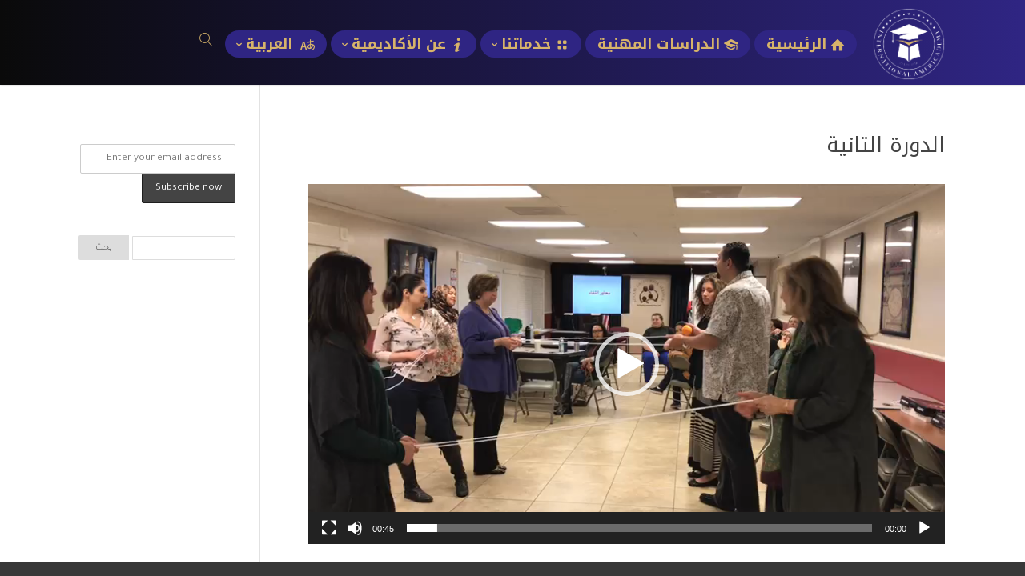

--- FILE ---
content_type: text/html; charset=utf-8
request_url: https://www.google.com/recaptcha/api2/anchor?ar=1&k=6LcUIhggAAAAAOoHXENvFSviygBFA0C5ELe8p61y&co=aHR0cHM6Ly93d3cuYW1lcmljYWRlbXkudXM6NDQz&hl=en&v=9TiwnJFHeuIw_s0wSd3fiKfN&size=invisible&anchor-ms=20000&execute-ms=30000&cb=ny6h1iudnvz2
body_size: 48189
content:
<!DOCTYPE HTML><html dir="ltr" lang="en"><head><meta http-equiv="Content-Type" content="text/html; charset=UTF-8">
<meta http-equiv="X-UA-Compatible" content="IE=edge">
<title>reCAPTCHA</title>
<style type="text/css">
/* cyrillic-ext */
@font-face {
  font-family: 'Roboto';
  font-style: normal;
  font-weight: 400;
  font-stretch: 100%;
  src: url(//fonts.gstatic.com/s/roboto/v48/KFO7CnqEu92Fr1ME7kSn66aGLdTylUAMa3GUBHMdazTgWw.woff2) format('woff2');
  unicode-range: U+0460-052F, U+1C80-1C8A, U+20B4, U+2DE0-2DFF, U+A640-A69F, U+FE2E-FE2F;
}
/* cyrillic */
@font-face {
  font-family: 'Roboto';
  font-style: normal;
  font-weight: 400;
  font-stretch: 100%;
  src: url(//fonts.gstatic.com/s/roboto/v48/KFO7CnqEu92Fr1ME7kSn66aGLdTylUAMa3iUBHMdazTgWw.woff2) format('woff2');
  unicode-range: U+0301, U+0400-045F, U+0490-0491, U+04B0-04B1, U+2116;
}
/* greek-ext */
@font-face {
  font-family: 'Roboto';
  font-style: normal;
  font-weight: 400;
  font-stretch: 100%;
  src: url(//fonts.gstatic.com/s/roboto/v48/KFO7CnqEu92Fr1ME7kSn66aGLdTylUAMa3CUBHMdazTgWw.woff2) format('woff2');
  unicode-range: U+1F00-1FFF;
}
/* greek */
@font-face {
  font-family: 'Roboto';
  font-style: normal;
  font-weight: 400;
  font-stretch: 100%;
  src: url(//fonts.gstatic.com/s/roboto/v48/KFO7CnqEu92Fr1ME7kSn66aGLdTylUAMa3-UBHMdazTgWw.woff2) format('woff2');
  unicode-range: U+0370-0377, U+037A-037F, U+0384-038A, U+038C, U+038E-03A1, U+03A3-03FF;
}
/* math */
@font-face {
  font-family: 'Roboto';
  font-style: normal;
  font-weight: 400;
  font-stretch: 100%;
  src: url(//fonts.gstatic.com/s/roboto/v48/KFO7CnqEu92Fr1ME7kSn66aGLdTylUAMawCUBHMdazTgWw.woff2) format('woff2');
  unicode-range: U+0302-0303, U+0305, U+0307-0308, U+0310, U+0312, U+0315, U+031A, U+0326-0327, U+032C, U+032F-0330, U+0332-0333, U+0338, U+033A, U+0346, U+034D, U+0391-03A1, U+03A3-03A9, U+03B1-03C9, U+03D1, U+03D5-03D6, U+03F0-03F1, U+03F4-03F5, U+2016-2017, U+2034-2038, U+203C, U+2040, U+2043, U+2047, U+2050, U+2057, U+205F, U+2070-2071, U+2074-208E, U+2090-209C, U+20D0-20DC, U+20E1, U+20E5-20EF, U+2100-2112, U+2114-2115, U+2117-2121, U+2123-214F, U+2190, U+2192, U+2194-21AE, U+21B0-21E5, U+21F1-21F2, U+21F4-2211, U+2213-2214, U+2216-22FF, U+2308-230B, U+2310, U+2319, U+231C-2321, U+2336-237A, U+237C, U+2395, U+239B-23B7, U+23D0, U+23DC-23E1, U+2474-2475, U+25AF, U+25B3, U+25B7, U+25BD, U+25C1, U+25CA, U+25CC, U+25FB, U+266D-266F, U+27C0-27FF, U+2900-2AFF, U+2B0E-2B11, U+2B30-2B4C, U+2BFE, U+3030, U+FF5B, U+FF5D, U+1D400-1D7FF, U+1EE00-1EEFF;
}
/* symbols */
@font-face {
  font-family: 'Roboto';
  font-style: normal;
  font-weight: 400;
  font-stretch: 100%;
  src: url(//fonts.gstatic.com/s/roboto/v48/KFO7CnqEu92Fr1ME7kSn66aGLdTylUAMaxKUBHMdazTgWw.woff2) format('woff2');
  unicode-range: U+0001-000C, U+000E-001F, U+007F-009F, U+20DD-20E0, U+20E2-20E4, U+2150-218F, U+2190, U+2192, U+2194-2199, U+21AF, U+21E6-21F0, U+21F3, U+2218-2219, U+2299, U+22C4-22C6, U+2300-243F, U+2440-244A, U+2460-24FF, U+25A0-27BF, U+2800-28FF, U+2921-2922, U+2981, U+29BF, U+29EB, U+2B00-2BFF, U+4DC0-4DFF, U+FFF9-FFFB, U+10140-1018E, U+10190-1019C, U+101A0, U+101D0-101FD, U+102E0-102FB, U+10E60-10E7E, U+1D2C0-1D2D3, U+1D2E0-1D37F, U+1F000-1F0FF, U+1F100-1F1AD, U+1F1E6-1F1FF, U+1F30D-1F30F, U+1F315, U+1F31C, U+1F31E, U+1F320-1F32C, U+1F336, U+1F378, U+1F37D, U+1F382, U+1F393-1F39F, U+1F3A7-1F3A8, U+1F3AC-1F3AF, U+1F3C2, U+1F3C4-1F3C6, U+1F3CA-1F3CE, U+1F3D4-1F3E0, U+1F3ED, U+1F3F1-1F3F3, U+1F3F5-1F3F7, U+1F408, U+1F415, U+1F41F, U+1F426, U+1F43F, U+1F441-1F442, U+1F444, U+1F446-1F449, U+1F44C-1F44E, U+1F453, U+1F46A, U+1F47D, U+1F4A3, U+1F4B0, U+1F4B3, U+1F4B9, U+1F4BB, U+1F4BF, U+1F4C8-1F4CB, U+1F4D6, U+1F4DA, U+1F4DF, U+1F4E3-1F4E6, U+1F4EA-1F4ED, U+1F4F7, U+1F4F9-1F4FB, U+1F4FD-1F4FE, U+1F503, U+1F507-1F50B, U+1F50D, U+1F512-1F513, U+1F53E-1F54A, U+1F54F-1F5FA, U+1F610, U+1F650-1F67F, U+1F687, U+1F68D, U+1F691, U+1F694, U+1F698, U+1F6AD, U+1F6B2, U+1F6B9-1F6BA, U+1F6BC, U+1F6C6-1F6CF, U+1F6D3-1F6D7, U+1F6E0-1F6EA, U+1F6F0-1F6F3, U+1F6F7-1F6FC, U+1F700-1F7FF, U+1F800-1F80B, U+1F810-1F847, U+1F850-1F859, U+1F860-1F887, U+1F890-1F8AD, U+1F8B0-1F8BB, U+1F8C0-1F8C1, U+1F900-1F90B, U+1F93B, U+1F946, U+1F984, U+1F996, U+1F9E9, U+1FA00-1FA6F, U+1FA70-1FA7C, U+1FA80-1FA89, U+1FA8F-1FAC6, U+1FACE-1FADC, U+1FADF-1FAE9, U+1FAF0-1FAF8, U+1FB00-1FBFF;
}
/* vietnamese */
@font-face {
  font-family: 'Roboto';
  font-style: normal;
  font-weight: 400;
  font-stretch: 100%;
  src: url(//fonts.gstatic.com/s/roboto/v48/KFO7CnqEu92Fr1ME7kSn66aGLdTylUAMa3OUBHMdazTgWw.woff2) format('woff2');
  unicode-range: U+0102-0103, U+0110-0111, U+0128-0129, U+0168-0169, U+01A0-01A1, U+01AF-01B0, U+0300-0301, U+0303-0304, U+0308-0309, U+0323, U+0329, U+1EA0-1EF9, U+20AB;
}
/* latin-ext */
@font-face {
  font-family: 'Roboto';
  font-style: normal;
  font-weight: 400;
  font-stretch: 100%;
  src: url(//fonts.gstatic.com/s/roboto/v48/KFO7CnqEu92Fr1ME7kSn66aGLdTylUAMa3KUBHMdazTgWw.woff2) format('woff2');
  unicode-range: U+0100-02BA, U+02BD-02C5, U+02C7-02CC, U+02CE-02D7, U+02DD-02FF, U+0304, U+0308, U+0329, U+1D00-1DBF, U+1E00-1E9F, U+1EF2-1EFF, U+2020, U+20A0-20AB, U+20AD-20C0, U+2113, U+2C60-2C7F, U+A720-A7FF;
}
/* latin */
@font-face {
  font-family: 'Roboto';
  font-style: normal;
  font-weight: 400;
  font-stretch: 100%;
  src: url(//fonts.gstatic.com/s/roboto/v48/KFO7CnqEu92Fr1ME7kSn66aGLdTylUAMa3yUBHMdazQ.woff2) format('woff2');
  unicode-range: U+0000-00FF, U+0131, U+0152-0153, U+02BB-02BC, U+02C6, U+02DA, U+02DC, U+0304, U+0308, U+0329, U+2000-206F, U+20AC, U+2122, U+2191, U+2193, U+2212, U+2215, U+FEFF, U+FFFD;
}
/* cyrillic-ext */
@font-face {
  font-family: 'Roboto';
  font-style: normal;
  font-weight: 500;
  font-stretch: 100%;
  src: url(//fonts.gstatic.com/s/roboto/v48/KFO7CnqEu92Fr1ME7kSn66aGLdTylUAMa3GUBHMdazTgWw.woff2) format('woff2');
  unicode-range: U+0460-052F, U+1C80-1C8A, U+20B4, U+2DE0-2DFF, U+A640-A69F, U+FE2E-FE2F;
}
/* cyrillic */
@font-face {
  font-family: 'Roboto';
  font-style: normal;
  font-weight: 500;
  font-stretch: 100%;
  src: url(//fonts.gstatic.com/s/roboto/v48/KFO7CnqEu92Fr1ME7kSn66aGLdTylUAMa3iUBHMdazTgWw.woff2) format('woff2');
  unicode-range: U+0301, U+0400-045F, U+0490-0491, U+04B0-04B1, U+2116;
}
/* greek-ext */
@font-face {
  font-family: 'Roboto';
  font-style: normal;
  font-weight: 500;
  font-stretch: 100%;
  src: url(//fonts.gstatic.com/s/roboto/v48/KFO7CnqEu92Fr1ME7kSn66aGLdTylUAMa3CUBHMdazTgWw.woff2) format('woff2');
  unicode-range: U+1F00-1FFF;
}
/* greek */
@font-face {
  font-family: 'Roboto';
  font-style: normal;
  font-weight: 500;
  font-stretch: 100%;
  src: url(//fonts.gstatic.com/s/roboto/v48/KFO7CnqEu92Fr1ME7kSn66aGLdTylUAMa3-UBHMdazTgWw.woff2) format('woff2');
  unicode-range: U+0370-0377, U+037A-037F, U+0384-038A, U+038C, U+038E-03A1, U+03A3-03FF;
}
/* math */
@font-face {
  font-family: 'Roboto';
  font-style: normal;
  font-weight: 500;
  font-stretch: 100%;
  src: url(//fonts.gstatic.com/s/roboto/v48/KFO7CnqEu92Fr1ME7kSn66aGLdTylUAMawCUBHMdazTgWw.woff2) format('woff2');
  unicode-range: U+0302-0303, U+0305, U+0307-0308, U+0310, U+0312, U+0315, U+031A, U+0326-0327, U+032C, U+032F-0330, U+0332-0333, U+0338, U+033A, U+0346, U+034D, U+0391-03A1, U+03A3-03A9, U+03B1-03C9, U+03D1, U+03D5-03D6, U+03F0-03F1, U+03F4-03F5, U+2016-2017, U+2034-2038, U+203C, U+2040, U+2043, U+2047, U+2050, U+2057, U+205F, U+2070-2071, U+2074-208E, U+2090-209C, U+20D0-20DC, U+20E1, U+20E5-20EF, U+2100-2112, U+2114-2115, U+2117-2121, U+2123-214F, U+2190, U+2192, U+2194-21AE, U+21B0-21E5, U+21F1-21F2, U+21F4-2211, U+2213-2214, U+2216-22FF, U+2308-230B, U+2310, U+2319, U+231C-2321, U+2336-237A, U+237C, U+2395, U+239B-23B7, U+23D0, U+23DC-23E1, U+2474-2475, U+25AF, U+25B3, U+25B7, U+25BD, U+25C1, U+25CA, U+25CC, U+25FB, U+266D-266F, U+27C0-27FF, U+2900-2AFF, U+2B0E-2B11, U+2B30-2B4C, U+2BFE, U+3030, U+FF5B, U+FF5D, U+1D400-1D7FF, U+1EE00-1EEFF;
}
/* symbols */
@font-face {
  font-family: 'Roboto';
  font-style: normal;
  font-weight: 500;
  font-stretch: 100%;
  src: url(//fonts.gstatic.com/s/roboto/v48/KFO7CnqEu92Fr1ME7kSn66aGLdTylUAMaxKUBHMdazTgWw.woff2) format('woff2');
  unicode-range: U+0001-000C, U+000E-001F, U+007F-009F, U+20DD-20E0, U+20E2-20E4, U+2150-218F, U+2190, U+2192, U+2194-2199, U+21AF, U+21E6-21F0, U+21F3, U+2218-2219, U+2299, U+22C4-22C6, U+2300-243F, U+2440-244A, U+2460-24FF, U+25A0-27BF, U+2800-28FF, U+2921-2922, U+2981, U+29BF, U+29EB, U+2B00-2BFF, U+4DC0-4DFF, U+FFF9-FFFB, U+10140-1018E, U+10190-1019C, U+101A0, U+101D0-101FD, U+102E0-102FB, U+10E60-10E7E, U+1D2C0-1D2D3, U+1D2E0-1D37F, U+1F000-1F0FF, U+1F100-1F1AD, U+1F1E6-1F1FF, U+1F30D-1F30F, U+1F315, U+1F31C, U+1F31E, U+1F320-1F32C, U+1F336, U+1F378, U+1F37D, U+1F382, U+1F393-1F39F, U+1F3A7-1F3A8, U+1F3AC-1F3AF, U+1F3C2, U+1F3C4-1F3C6, U+1F3CA-1F3CE, U+1F3D4-1F3E0, U+1F3ED, U+1F3F1-1F3F3, U+1F3F5-1F3F7, U+1F408, U+1F415, U+1F41F, U+1F426, U+1F43F, U+1F441-1F442, U+1F444, U+1F446-1F449, U+1F44C-1F44E, U+1F453, U+1F46A, U+1F47D, U+1F4A3, U+1F4B0, U+1F4B3, U+1F4B9, U+1F4BB, U+1F4BF, U+1F4C8-1F4CB, U+1F4D6, U+1F4DA, U+1F4DF, U+1F4E3-1F4E6, U+1F4EA-1F4ED, U+1F4F7, U+1F4F9-1F4FB, U+1F4FD-1F4FE, U+1F503, U+1F507-1F50B, U+1F50D, U+1F512-1F513, U+1F53E-1F54A, U+1F54F-1F5FA, U+1F610, U+1F650-1F67F, U+1F687, U+1F68D, U+1F691, U+1F694, U+1F698, U+1F6AD, U+1F6B2, U+1F6B9-1F6BA, U+1F6BC, U+1F6C6-1F6CF, U+1F6D3-1F6D7, U+1F6E0-1F6EA, U+1F6F0-1F6F3, U+1F6F7-1F6FC, U+1F700-1F7FF, U+1F800-1F80B, U+1F810-1F847, U+1F850-1F859, U+1F860-1F887, U+1F890-1F8AD, U+1F8B0-1F8BB, U+1F8C0-1F8C1, U+1F900-1F90B, U+1F93B, U+1F946, U+1F984, U+1F996, U+1F9E9, U+1FA00-1FA6F, U+1FA70-1FA7C, U+1FA80-1FA89, U+1FA8F-1FAC6, U+1FACE-1FADC, U+1FADF-1FAE9, U+1FAF0-1FAF8, U+1FB00-1FBFF;
}
/* vietnamese */
@font-face {
  font-family: 'Roboto';
  font-style: normal;
  font-weight: 500;
  font-stretch: 100%;
  src: url(//fonts.gstatic.com/s/roboto/v48/KFO7CnqEu92Fr1ME7kSn66aGLdTylUAMa3OUBHMdazTgWw.woff2) format('woff2');
  unicode-range: U+0102-0103, U+0110-0111, U+0128-0129, U+0168-0169, U+01A0-01A1, U+01AF-01B0, U+0300-0301, U+0303-0304, U+0308-0309, U+0323, U+0329, U+1EA0-1EF9, U+20AB;
}
/* latin-ext */
@font-face {
  font-family: 'Roboto';
  font-style: normal;
  font-weight: 500;
  font-stretch: 100%;
  src: url(//fonts.gstatic.com/s/roboto/v48/KFO7CnqEu92Fr1ME7kSn66aGLdTylUAMa3KUBHMdazTgWw.woff2) format('woff2');
  unicode-range: U+0100-02BA, U+02BD-02C5, U+02C7-02CC, U+02CE-02D7, U+02DD-02FF, U+0304, U+0308, U+0329, U+1D00-1DBF, U+1E00-1E9F, U+1EF2-1EFF, U+2020, U+20A0-20AB, U+20AD-20C0, U+2113, U+2C60-2C7F, U+A720-A7FF;
}
/* latin */
@font-face {
  font-family: 'Roboto';
  font-style: normal;
  font-weight: 500;
  font-stretch: 100%;
  src: url(//fonts.gstatic.com/s/roboto/v48/KFO7CnqEu92Fr1ME7kSn66aGLdTylUAMa3yUBHMdazQ.woff2) format('woff2');
  unicode-range: U+0000-00FF, U+0131, U+0152-0153, U+02BB-02BC, U+02C6, U+02DA, U+02DC, U+0304, U+0308, U+0329, U+2000-206F, U+20AC, U+2122, U+2191, U+2193, U+2212, U+2215, U+FEFF, U+FFFD;
}
/* cyrillic-ext */
@font-face {
  font-family: 'Roboto';
  font-style: normal;
  font-weight: 900;
  font-stretch: 100%;
  src: url(//fonts.gstatic.com/s/roboto/v48/KFO7CnqEu92Fr1ME7kSn66aGLdTylUAMa3GUBHMdazTgWw.woff2) format('woff2');
  unicode-range: U+0460-052F, U+1C80-1C8A, U+20B4, U+2DE0-2DFF, U+A640-A69F, U+FE2E-FE2F;
}
/* cyrillic */
@font-face {
  font-family: 'Roboto';
  font-style: normal;
  font-weight: 900;
  font-stretch: 100%;
  src: url(//fonts.gstatic.com/s/roboto/v48/KFO7CnqEu92Fr1ME7kSn66aGLdTylUAMa3iUBHMdazTgWw.woff2) format('woff2');
  unicode-range: U+0301, U+0400-045F, U+0490-0491, U+04B0-04B1, U+2116;
}
/* greek-ext */
@font-face {
  font-family: 'Roboto';
  font-style: normal;
  font-weight: 900;
  font-stretch: 100%;
  src: url(//fonts.gstatic.com/s/roboto/v48/KFO7CnqEu92Fr1ME7kSn66aGLdTylUAMa3CUBHMdazTgWw.woff2) format('woff2');
  unicode-range: U+1F00-1FFF;
}
/* greek */
@font-face {
  font-family: 'Roboto';
  font-style: normal;
  font-weight: 900;
  font-stretch: 100%;
  src: url(//fonts.gstatic.com/s/roboto/v48/KFO7CnqEu92Fr1ME7kSn66aGLdTylUAMa3-UBHMdazTgWw.woff2) format('woff2');
  unicode-range: U+0370-0377, U+037A-037F, U+0384-038A, U+038C, U+038E-03A1, U+03A3-03FF;
}
/* math */
@font-face {
  font-family: 'Roboto';
  font-style: normal;
  font-weight: 900;
  font-stretch: 100%;
  src: url(//fonts.gstatic.com/s/roboto/v48/KFO7CnqEu92Fr1ME7kSn66aGLdTylUAMawCUBHMdazTgWw.woff2) format('woff2');
  unicode-range: U+0302-0303, U+0305, U+0307-0308, U+0310, U+0312, U+0315, U+031A, U+0326-0327, U+032C, U+032F-0330, U+0332-0333, U+0338, U+033A, U+0346, U+034D, U+0391-03A1, U+03A3-03A9, U+03B1-03C9, U+03D1, U+03D5-03D6, U+03F0-03F1, U+03F4-03F5, U+2016-2017, U+2034-2038, U+203C, U+2040, U+2043, U+2047, U+2050, U+2057, U+205F, U+2070-2071, U+2074-208E, U+2090-209C, U+20D0-20DC, U+20E1, U+20E5-20EF, U+2100-2112, U+2114-2115, U+2117-2121, U+2123-214F, U+2190, U+2192, U+2194-21AE, U+21B0-21E5, U+21F1-21F2, U+21F4-2211, U+2213-2214, U+2216-22FF, U+2308-230B, U+2310, U+2319, U+231C-2321, U+2336-237A, U+237C, U+2395, U+239B-23B7, U+23D0, U+23DC-23E1, U+2474-2475, U+25AF, U+25B3, U+25B7, U+25BD, U+25C1, U+25CA, U+25CC, U+25FB, U+266D-266F, U+27C0-27FF, U+2900-2AFF, U+2B0E-2B11, U+2B30-2B4C, U+2BFE, U+3030, U+FF5B, U+FF5D, U+1D400-1D7FF, U+1EE00-1EEFF;
}
/* symbols */
@font-face {
  font-family: 'Roboto';
  font-style: normal;
  font-weight: 900;
  font-stretch: 100%;
  src: url(//fonts.gstatic.com/s/roboto/v48/KFO7CnqEu92Fr1ME7kSn66aGLdTylUAMaxKUBHMdazTgWw.woff2) format('woff2');
  unicode-range: U+0001-000C, U+000E-001F, U+007F-009F, U+20DD-20E0, U+20E2-20E4, U+2150-218F, U+2190, U+2192, U+2194-2199, U+21AF, U+21E6-21F0, U+21F3, U+2218-2219, U+2299, U+22C4-22C6, U+2300-243F, U+2440-244A, U+2460-24FF, U+25A0-27BF, U+2800-28FF, U+2921-2922, U+2981, U+29BF, U+29EB, U+2B00-2BFF, U+4DC0-4DFF, U+FFF9-FFFB, U+10140-1018E, U+10190-1019C, U+101A0, U+101D0-101FD, U+102E0-102FB, U+10E60-10E7E, U+1D2C0-1D2D3, U+1D2E0-1D37F, U+1F000-1F0FF, U+1F100-1F1AD, U+1F1E6-1F1FF, U+1F30D-1F30F, U+1F315, U+1F31C, U+1F31E, U+1F320-1F32C, U+1F336, U+1F378, U+1F37D, U+1F382, U+1F393-1F39F, U+1F3A7-1F3A8, U+1F3AC-1F3AF, U+1F3C2, U+1F3C4-1F3C6, U+1F3CA-1F3CE, U+1F3D4-1F3E0, U+1F3ED, U+1F3F1-1F3F3, U+1F3F5-1F3F7, U+1F408, U+1F415, U+1F41F, U+1F426, U+1F43F, U+1F441-1F442, U+1F444, U+1F446-1F449, U+1F44C-1F44E, U+1F453, U+1F46A, U+1F47D, U+1F4A3, U+1F4B0, U+1F4B3, U+1F4B9, U+1F4BB, U+1F4BF, U+1F4C8-1F4CB, U+1F4D6, U+1F4DA, U+1F4DF, U+1F4E3-1F4E6, U+1F4EA-1F4ED, U+1F4F7, U+1F4F9-1F4FB, U+1F4FD-1F4FE, U+1F503, U+1F507-1F50B, U+1F50D, U+1F512-1F513, U+1F53E-1F54A, U+1F54F-1F5FA, U+1F610, U+1F650-1F67F, U+1F687, U+1F68D, U+1F691, U+1F694, U+1F698, U+1F6AD, U+1F6B2, U+1F6B9-1F6BA, U+1F6BC, U+1F6C6-1F6CF, U+1F6D3-1F6D7, U+1F6E0-1F6EA, U+1F6F0-1F6F3, U+1F6F7-1F6FC, U+1F700-1F7FF, U+1F800-1F80B, U+1F810-1F847, U+1F850-1F859, U+1F860-1F887, U+1F890-1F8AD, U+1F8B0-1F8BB, U+1F8C0-1F8C1, U+1F900-1F90B, U+1F93B, U+1F946, U+1F984, U+1F996, U+1F9E9, U+1FA00-1FA6F, U+1FA70-1FA7C, U+1FA80-1FA89, U+1FA8F-1FAC6, U+1FACE-1FADC, U+1FADF-1FAE9, U+1FAF0-1FAF8, U+1FB00-1FBFF;
}
/* vietnamese */
@font-face {
  font-family: 'Roboto';
  font-style: normal;
  font-weight: 900;
  font-stretch: 100%;
  src: url(//fonts.gstatic.com/s/roboto/v48/KFO7CnqEu92Fr1ME7kSn66aGLdTylUAMa3OUBHMdazTgWw.woff2) format('woff2');
  unicode-range: U+0102-0103, U+0110-0111, U+0128-0129, U+0168-0169, U+01A0-01A1, U+01AF-01B0, U+0300-0301, U+0303-0304, U+0308-0309, U+0323, U+0329, U+1EA0-1EF9, U+20AB;
}
/* latin-ext */
@font-face {
  font-family: 'Roboto';
  font-style: normal;
  font-weight: 900;
  font-stretch: 100%;
  src: url(//fonts.gstatic.com/s/roboto/v48/KFO7CnqEu92Fr1ME7kSn66aGLdTylUAMa3KUBHMdazTgWw.woff2) format('woff2');
  unicode-range: U+0100-02BA, U+02BD-02C5, U+02C7-02CC, U+02CE-02D7, U+02DD-02FF, U+0304, U+0308, U+0329, U+1D00-1DBF, U+1E00-1E9F, U+1EF2-1EFF, U+2020, U+20A0-20AB, U+20AD-20C0, U+2113, U+2C60-2C7F, U+A720-A7FF;
}
/* latin */
@font-face {
  font-family: 'Roboto';
  font-style: normal;
  font-weight: 900;
  font-stretch: 100%;
  src: url(//fonts.gstatic.com/s/roboto/v48/KFO7CnqEu92Fr1ME7kSn66aGLdTylUAMa3yUBHMdazQ.woff2) format('woff2');
  unicode-range: U+0000-00FF, U+0131, U+0152-0153, U+02BB-02BC, U+02C6, U+02DA, U+02DC, U+0304, U+0308, U+0329, U+2000-206F, U+20AC, U+2122, U+2191, U+2193, U+2212, U+2215, U+FEFF, U+FFFD;
}

</style>
<link rel="stylesheet" type="text/css" href="https://www.gstatic.com/recaptcha/releases/9TiwnJFHeuIw_s0wSd3fiKfN/styles__ltr.css">
<script nonce="9cBqEWRwNWswN4FcMNOulA" type="text/javascript">window['__recaptcha_api'] = 'https://www.google.com/recaptcha/api2/';</script>
<script type="text/javascript" src="https://www.gstatic.com/recaptcha/releases/9TiwnJFHeuIw_s0wSd3fiKfN/recaptcha__en.js" nonce="9cBqEWRwNWswN4FcMNOulA">
      
    </script></head>
<body><div id="rc-anchor-alert" class="rc-anchor-alert"></div>
<input type="hidden" id="recaptcha-token" value="[base64]">
<script type="text/javascript" nonce="9cBqEWRwNWswN4FcMNOulA">
      recaptcha.anchor.Main.init("[\x22ainput\x22,[\x22bgdata\x22,\x22\x22,\[base64]/[base64]/UltIKytdPWE6KGE8MjA0OD9SW0grK109YT4+NnwxOTI6KChhJjY0NTEyKT09NTUyOTYmJnErMTxoLmxlbmd0aCYmKGguY2hhckNvZGVBdChxKzEpJjY0NTEyKT09NTYzMjA/[base64]/MjU1OlI/[base64]/[base64]/[base64]/[base64]/[base64]/[base64]/[base64]/[base64]/[base64]/[base64]\x22,\[base64]\x22,\x22wrB8fsOVU8K0YAzDtDQpw7ZBw57DnMK1CsOqSRcew43CsGlJw6/DuMO0wqrCoHklRw3CkMKgw4NgEHhzBcKRGiVtw5h/wr4NQ13Dq8OXHcO3woNJw7VUwrMBw4lEwrI5w7fCs2zCknsuEcOOGxcVd8OSJcOTNRHCgQofMGN9Kxo7BcKwwo1kw50EwoHDksOdC8K7KMO4w4TCmcOJVnDDkMKPw5bDih4qwotSw7/Cu8KcMsKwAMOSIRZqwqFES8OpGFsHwrzDjDbDqlZqwp5+PALDhMKHNVVbHBPDp8OIwocrAMKIw4/CiMOvw6jDkxM1Yn3CnMKHwpbDgVAFwp3DvsOnwpcDwrvDvMKcwrjCs8K8bRouwrLCpk/Dpl4Dwo/[base64]/ClT5SCMOSwqUwwppnFsKLw4HCqMOWLsK/wqbDph3CrRDCgibDocKXNTURwp1vSUIqwqDDslcPBgvCucKVD8KHBV/DosOUQcOJTMK2fUvDojXCgMOteVsIWsOOY8Knwo3Dr2/DnXsDwrrDsMOjY8Oxw5vCu0fDmcOww5/DsMKQH8OKwrXDsSFxw7RiDcK9w5fDiXN8fX3DigVTw7/CucKmYsOlw53Dt8KOGMKfw7pvXMOfbsKkMcKPBHIwwpt3wq9uwoJCwofDlmdMwqhBaHDCmlwGwqrDhMOEHzgBb113RzLDs8Ouwq3DsgB2w7cwGz5tEk1Wwq0tXkw2MXgLFF/[base64]/M1fCkMOwwp7DmDzCosKnbMK8JTUMScKEwoNQLsO5wo0ITsOlwoVPc8OfKsO6w7IhPcKZJcOAwqPCiXpyw4gIYV3Dp0PCnsKTwq/DgmIVHDjDhMOKwp4tw4PClMOJw7jDnHnCrBsCIFksO8OAwrp7RcOrw4PChsK6dMK/HcKawoN6wqrDp2PChsKWXnQ5LCbDncKvIsOuwpHDl8OXQh3CsTbDkWFUw4DCoMOIw5Ixwq3CnUbDvVfDnw9qTF0xLcK7eMOzY8OFw5lDwoopJjbDgl8swrJ/[base64]/wpLDo8O1wqHCgVxLVsK1wpIIRz0tw4zDkg7DhcO3w4zDusODYsOEwqLCvsKXw53CkBxGwqIrbcOzwqx8w6htwojDs8KvCBTDkgnDhgULw4czC8KSwqXDiMKEIMOVw73DjcODw4BTPHbCksK0wqPDq8OYW1fCu3hJwo/CvSt5wonDlXnCsEAEeFZ2A8KMAG85BwjDvT3CucOCwqXDlsOQExTChEnCoRM6YQvCgsOJwqhQw5BDwpJBwq12TQfCi33Dm8O/[base64]/UMOywqo4ZMOzbWLCrMK7UxXCkMONGGoIN8Ofw5REeiNpB0HCvcOBaHUiNxLCkWs2w7XClid+woXCvjHDkAtPw4PCocObdjfCiMOCUMKow5ZwecOcwrFQw5hhwrbCosOhwqYDSi3DlsOvJHs/wonCmDRGEMOlKyjCn2QsZGHDmsKNR0vCgcO5w6xpwqjCrsKEIsOLaAPDtcOqGl5YFHhOfsOkMlkJw7pDKcO9w5bCsntUBG3CtSrCgBokRMKCwp9+Q0QvVxfCqsKdw5IYd8KcZcKhODhswpELwrjClQjDvcK/w43Dp8ODw7nDijYZwrzCvEwpwovDoMKqQsKSw4PCvcKAIFbDhsKrdcKdBcKow7l5JcOMaGXDrsKFVGbDi8O4wrPDssOEK8K6w7zCkl7DnsOjecKtwrcPHD/Cn8OgHsOjwo97wog6w4knEMOoDDBqw4lswrAITcK3w6bDkkA8UMOIRxB/wpHDhMO+wrkywrsxwrk1wpjDk8KNd8O9HMOjwqZWwqfCrHbDhcKAG2Z3RcO6FMK5W1ZVSXjCo8OFXMKSw4khJMK7wohjwpkNwp9vZcKuwpLCusOzwqMWPMKQesOtYQ/Ds8O6wqbDtMKhwpXCnlhoAMKGwpzCuEU0w4/DuMOyDsOuw5bCgcOPT3taw5bClx85wqjClcKrUlw+asOXdBPDksOYw4rDsgJRM8KRUF3DusKzUyYlQcOYWmhQw4zCrGQPwoRyK2/CisKVwqnDp8OYwrjDuMOldMOhw67Cq8OWbsO3w6LDscKqwqbDrFQ8PcOFw4rDlcKbw5pmPzQecsO/w73Diz1Xw4Iiw6fCskojwoHDuGLCmcKVw7vDusOpwqfCv8K9U8ONC8Kpf8Oew5pRwosqw4Jlw6jDk8O/[base64]/S8KFwpzCsMKkCl7CqX4TwpIdwo86wrNHw499NcOhw5nDlTIsHMKwWkDDscOTM3nDvRhuIkLCrSbDg1bCrcKFwo5Ow7cKCgrCqR5SwqXDncOFw49WO8KvYzfDqGDDm8OUw6klWMODw4hbQcOOwojCvsKlw6LDvcK1wpBSw4wIB8Ofwo5Tw6fCjjYaKcOXw6/DigVAwrHCi8O9JxAAw450wqPCmcKGw4UWPcKDwqwGwoLDhcKLD8KCN8Kvw5YPIj/CucO6w7s+JTPDo0/CtwE6w5vCtVQQw5fChcOLH8KfCyExworDvMKLA0PDpcK8A2TDkW3DiBPDpgQsQMKMPsKhSsOzw7FJw48WwqLDucKdwpbChRTDl8KywqFMwo3Cm1TDt00SM1EsRwrCvcKcw5oyWcO/wp1RwrEKwoZbesK4w6/[base64]/JsKuB8K6EykXw5IPGMO2F8OLZcOXwow3woRJX8OLw6Q8Iy5awrpwQsKEw5hGwqBDwrvCrUhEKMOmwqEaw6A/w6XCmsO3wr/CvsOSZsKZejUCw7JHZ8O5w7/CpVXDisOywq3CjcK0UwfDnhHDucO0YsO5eHcRCx9Lw7LDn8OHw50Awo9kw70Qw6hqLnxnHTg7wp/CtUkcKMO2wpDCtcKWfGHDj8KAVFQAw7hEaMOxwqLDlcOyw4xNGX47wo8uXsOsEWjDp8KTwpx2w4vCjcOkWMKjDsOlNMOhJsKLwqbDpMOKwqHDhDXDvsOIS8OBwpUhAnfDhAHClMOMw63CosKAw6/CrmbCl8Kuw78oVsK1V8KUVWBMw5h0w6Exf1MYDsOzfzfDqjLCtcKqfgzCiG3DsGQEFcOVwqHCnMO8w6pmw4oqw75hcsOFVsK8acKuwpQUeMKAwropbAzCpcKmN8KMwq/CvcOqCsKgGgfCvVhOw6Ruaj/CmHNnJMKewpLDl23DixJRL8O0Q23Cki7CuMOxa8OiwrDDg100QcOIOMK9wocdwpfDvH3Dihg3w57DgsKHXsOjKsOvw45GwpFhXMOjMXIOw5AnDjDDmsKWwqdNA8OZw4rDngRsfcOpwr/DlMKdw7nDonxEV8K3J8OewrEaEVEXw5AzwoLCl8Kuw601fRvCrz/DkcKYw7V9wphMwofCl31QWsKrPyZHw7nClXfDhsOMw7dRw6PCmcO9fXheYsOEw5LDk8KfBsOzwqNLw4cjw5lsO8OGw6TCnMKVw6DCjMOuwrsEDsOtF0TCpCpMwpEHw6VWK8OdMGJZOxXCrMK7Yix4T2ldwq4jwoDDuz/CmEk9wpwEEcKMd8OqwpwSaMOiNDpFwq/CrsOwU8O/wqHCuWh8AMOVw7fCjMONAyPDhsOqA8O7w4jDnsOrA8KeVcKBwqbDq2Apw7Qywo/Dvm9/WMKycwhPwqjCrCrCpMOMYMOOTcOnw4rCmsOUTsKwwqPDqcOBwrRgWWYgwoXCtsKVw6RJQcOdUcKXwqFeZsKbwptaw7rClcOFUcO/w7bDpsKeJl7DhFzCp8KCw5nDqMKIYFlhKMO4W8Olwo4OwpU7B2EJFyhcwonCjnPCmcOje0vDp0rCmEEcSGLCvgxABsOYRMO2GG3Cm37DksKKwqNzwpE3JCPDocKqw6cWH2bCiC/[base64]/DiCV+VsKNJBxLwpjDgMKAwprCqMKxwqfDucOzwq8SQ8Ksw5JewrzCsMKsIUABw63DqcKdwr3Co8K/RsKKw5gvKUg6w503wqZMCnF9w74CMMKWw6EqIATDgyNSRTzCr8OWw4nDpsOCw5FaLWPCgw3CkBfDmMOeCQ3ChhrCpcKKw6RCwqXDsMOSQMK/[base64]/F8K7TWDDnsO+fMOHNMOHwq7CjsKdKR7CvxN1w73DgsOtwq/CrcOxbTDDmmDDu8Ovwpo9TgvCicOww7HCs8KKPsKWw4cDOWHCr1FkIzLDjcOiPx3DkFjDvSJwwqppRhfCjFpvw7TDpBYwwoTCg8O6w4DDjg/Cg8OTw4kdw4fCicO/w6AVw7RgwqjDpBfCgsKfF3EwRMKiHiM0GMOYwr3Cr8OZw5/[base64]/DiEDDjwvCvSRMw6rCl3ElQcKow7Rkb8KGODsrJB9RW8Osw5jCmcKaw5TCtMOzTcO9Mjg0LsKqZGk9w4/DhMOew63DgMOiwrYpw4xZJMO5woDDjUPDoj4Nw7N2woNTwqnClwEYA2RBwocfw4DCr8KUZ2o7bsO0w60xGmRVwoAiw7kKWQozwozCngzDohMDFMOVRRTDqcOjDl0hbU/DlsO8wp3CvzJRXsO6w7LChhVwMQrDvS7DiSwVw45sccK6w7XClMOINHouwpHDsCrCrEBywrsfw7TCjEooUSIawoPCvsK3E8KCDyLCvFXDj8KgwpPDt2Z1ZMK+cVHDjwXCq8OWwp9gSG/DrsOJRSIqOTrDmMOGw5tJw4/DrcOtw6zDrsO+wq3Cvh7DhUY9MkhIw7XDucO4CjbDscOhwoB+wpXDrsOWwpfDiMOOw5LCvMOlwonCuMKXC8OwRsOowpTCkXQnw7bCiAQjcMOqOAUeMcOLw550wrpsw4rDmsOnHl9kwpMWcMO/[base64]/DgMOdwpjCqsKUw6LDm8KUwotowrLDpAVxw74ELEUUYcKawpLChw/CiQLCiwlrwrPCh8KKNxvCuwZFKEzCkHfCkXYswr9jw4HDhcOXw6PDsFzDoMKCw5TCmsOsw55QGcOTG8K8MhBxclo9X8Klw6pwwoZkwo8Nw6YCw55sw68nw53Ds8OSJwVTwoRwSTDDucK/N8Ktw7DDtcKWLsOiCQnDhDzDiMKQGgrCuMKUw6LCqMKpS8OCb8ORGsK9VhDDvcKaYikZwpVVCMOMwrEiwofDjMKLNTNiwo8lXcKHOcOgIjTDlTPDucKJPMKFWMOTd8OdR39/wrcNwokJwr9QUsOwwqrCvHnDu8KOwoDCmcKkwq3CpcKow43Dq8O1w5/Clk5ndk0VasKewphJY2rDnWPDuBLDhcOCCsOiw6YKRcKDNMOHa8KoZkFSC8KMUVdQFEfCgCXDoGFYB8OdwrfDrsOww7tNGjbDjQEJwqrDsU7CqloOw73DgcKEOirDmFbCr8O+I0DDk3/CgMOWEMOKWcKSw57DucK4wr9mw6/[base64]/ChMKfQcKbL8KRw4gdw4jDsSPDmGbCiibDvsKIIsKcW3dVAS5mdsKbMsOYJMKgHGo9wpTCsUzDp8OJRMKYwpfCosKywoViU8K6wqLCvCfCmcKcwqLCtztEwpRDw67ChcK8w7XDiFLDmAc6wp/CusKdw7ogwoDDty86wqTClmxrE8ODEsOFw6JAw7k1w5DCn8OyMB9YwrZ3w4vCuyTDtEjDqUPDvzo1w4lQR8Kwf0HDqTQcS3wpYcKgw4LCmVRJw43DrsOCw7jCkkp5YVozw4fDv0XDnwcQBABhbcK6wp08WsOkw6HDhitWKsOSwpfCnsKnKcO/[base64]/Ct8KwEgs3f8KWw59XNh3DlcKtw5XCpsKiccOvwr4cSysFZxPCjhnChcK1McKWamPCtklhccKJwrJMw6ZkwofCk8Onwo3Cm8KPAsOUey7DuMOdwrLClFhmwoULS8KrwqRsYsO/F3bDk0/CsAY7FcK3XX/DpcOgwqzDsGjDtAbCgcOyTTR6wofCmCXCtEfCphAtL8KASsObelvDg8KJw7HDr8OgclHCl00TWMOQK8Opw5dZwq3CrcKBAcKtw4TDjh3CllrDjzE+XsK6CiIrw5fCuCNJV8OwwrfCi2PDkXgRwq9XwoI9FGrDsk/Dum/[base64]/LMKCRMKSwp0zwrx4worCncOTw4p7wobDqcKrwr4RwrDDrWzCgxkcwrE2wokdw4TDryR8b8OKw67CsMOGWFQrYsKow6xfw7TCgWMmwpjDhcOuw7zCtMKswpjDocKXBcKnwoRjwqc6w6dww5HCuRA6w6rCvAjDnkPDpEVHUMKBw45tw51QU8OGwpHCpcOGUQ/Dun0pcR/Cq8OaAcOkwqvCjC3DlF0EVMO8w61jw68JaiIPw4HDpMKLYcOHDMKIwoJswr/DimDDjsO+GzbDoxvCm8O+w6AxIh/DmUFswogKw40fK0TDsMOKw6hvaFTCu8K8QgbCjF8wwpDCuDvCpWDDpQliworDqA/[base64]/[base64]/RcOae8KWw4RsTwsfeQEZXy5owq3DrWohKitUwqZAw74Zw5zDv2FcaBhvL3nCv8K6w5gcfTgfPsOuwp3DpDLDm8OVJknDiRJ2ExFRwoPCvSQSw5YcY2XDu8O/wrPDs03CmAvDiHIaw7DDoMOCwoQOw7NkQRTCoMKmw4PDoMOwWsOAIcOawpttw40VaCzDoMKswr/[base64]/DjHgfA8K7wr/[base64]/NCI/A0wMw4vDiQBDayzCuldawqvCssOFw6ZzGMOywpbDtmR1AcKvBTjCtX3Dn2IswoXChMKMGDhjw4XDoh3CsMKKPcK7wp49wrkfw7IfbsKiQMK6w7jCr8KLGCNfw67DrsKxw6gMWcOsw57CkSDCqsKFw4Esw5TCu8Kywr3Ck8O/w73DsMK6wpRRw4rDlMK8d0wzEsOkwqHDhsKxwotQBmYRw75DH0vCox3Cv8OOw6/Co8KwCMKicwnCi1N1w4kVw7YBw5jDkDbDhsKiPDzDnh/DpsKEwqLCuSvDpnnDtcOUw6VlaxbCklFvwq1Mw7cnw6tOM8KOLQ8PwqTCm8K2w4jCmxnCoSDCllzCjVzCmxtafsOIH3dGOMKmwqjDkD0YwrfCpwvDmMKwJsKnH2bDlsKww4HCuw7DoSMNw6vCvzgJS2lNwqpXDcKsRsK6w6rClE3Cg2/Dq8KAV8KgSiVTTUELw6/DucKrw4HCg0RMazvDkj4ANMOfMDFZZj/Dq0jDkTwiwos+woYJQsK2woBHw6AuwpRqXcOpU0MzOV/Co1nDsSxoWnsJcBzDusKUw7o2w4DDucOVw5RswonCp8KUMzFnwqPCvhHClnNzLsOIfMKPwqrCpcKOwrfCkMOZeHrDvcOQaV/DnTl6RWZ9wqluw5Qfw6nChsO7wqzCv8KMw5cwQTPDtUkiw4fCk8KQehJTw4FAw51dw7/ClcKUwrbDksO+ehFwwrE/[base64]/wqxQw5HDqsOyLsOGKMOQw7grw63CqMOmecOsVMO1b8KWNVkXwoPCkMKaNyPCjkTDvsKtCEc7Wh82JVDCqcOTOcOpw5l5VMKbw7lDFVLCpSLCi17CkGLClcOCZAzDoMOqLsKHw68IbsKCGTvCncKkNys5dcKuFQJqw61GfMODZy/Dl8OlwpnCrhVwVMKzBRQhwooTw7DCrMO6TsKmdsO5w412wqvDvsKww4vDu3UbIsO6woJswr7CrnU3w5jDsx7CscKewqYUwrLDnU3DnwZ5w4RWcMKtwrTCpU/[base64]/DscKcw6/Drm4bw7DDl8K/fMK4Xj9xU0DDhlcObcKuwpjDo2w/KwJcQgbCs2jDtxlLwoQ/LAvCrD/CuGd9J8K/w6TCn2TDisOiH3Vfwrk5fX0Zw4vDm8O9w4UOwpwFw40fwqDDr0oueEvCv2ohacKLHsK9wqPDpjLCky/DuiMiU8O3wrx0DTbCj8ObwpnCtyPCl8Oew4LDnEZuMznDmQDDr8Kqwrxyw7/Ch1pHwonDiQ8Mw73Dg0AQMsKBS8K/A8KTwpJTw5fCpMORKl3DihbDlxPCtEPDrx/Do2bCo1XCk8KRAsKqFsK0HsKmdFDCkXFrwpvCsFN1H20eFgLDoX/CigHCocK3ZEdrwqZcwp5bw7/[base64]/DhAIjKzzCrl0FHsK2w60QwqvCpykowqfDpg7CisOUw4vCvcKRw6PDoMK7wpNSHMKlIifCkcOHH8OzWcOGwqcvw6LDtVwAwpjDrVtxwpDDilJwWC/DkVXCg8KKwr7DjcObw51FNAEJw6/CuMOmXcOIw7piworDrcOmw7HCqMOwasOkw43DiUE7w49bAwkhw4wUd8OsXxBzw7UUwonCkG1iw5jCm8OQRHIKcljDjg3DjcKOw7XCr8Ozw6VTC0MVw5HDgyTCm8KoWmRhw53Co8K0w6YsFXE+w5nDrXvCq8KRwpUnYMK0QcKBwrjDii7DssOEwo9owpc/[base64]/DqAnChcOCwqZTIcO7cCM5w4TCosKoE8OkUx1kYsKww5V4fsKiWMK9w6wWB2EOf8ORQsKSwoxXFcO3E8OPw4xYw73DvCzDssOJw7zCjmfDkMONCUbCrMKWSMKpXsObw57DgiJcDsKxwpbDucKvD8OwwosTw4LCizwsw54/[base64]/CgifDt8OsJnnDqMOtwpLClB0hwohAwqzCpWbDj8OVwokxwqMzKAPDgDXCncK4w6Ujw5LCtMKJwr/Cu8KoCwg+wq7DhwZPJ2nCpsKQIsOGOMOrwpNGWcKdKMKtw7xXGUAiQgEnw53CsV3CqicKEcOMNWnClMKleWzChMKlasO2w6sjX0rCgCQvcGPDrnBxwphxwp7DuGcNw5UcK8KxTA4tHsONwpQQwp9USDtOG8Otw7ttQcO3UsKBf8O6SDjCvcO/w40mw7XClMO5w47DqMOCYD/DmMOnMMOQdMKKXXzDnivDhMOhw5jCu8O6w4RmwoPDn8Otw6bDuMOLB3gsNcKbwo9sw6HChXtCVEzDn24LZMOOw4fDhsOYw70ReMKoPMOAQMKJw73DpCBmNsOQw6HCql/Du8OrcSM0woHCsUk2WcOtVHjCncKFw4ITwopDwrbDvD9owrPDp8OPw7fCpUt/wpHDgMOXFWdGwqfDp8K/eMKhwqRdVU9/w64Mwr/[base64]/CosKaw5FLUiEhX3IPw5VQw7Y2w4hqwqFiCVFRGjHCr1g2woxjwqFVw5LCrcOfw7TDjyLCj8KuNh/CmxTDocKWw5l+wokNHB7CuMOhMjpXd1tICjbDpFBKw6TDn8OpOsOpSsO+YyQ2w6MHwrLDpsO1wrtLTcOXw5ACJsOYw50EwpQXKA4ow6PClcOvwrbDpsKnfsOrw6cdwqLDjMOLwp1kwqoawq7DsXATdhjDjMK/AcKaw4EHbsO8WsK5Qj3DgMKuFWM5w5TCjsKIOsKQS1/CnBnCg8KnFsKiHMOsBcOfwrYQwq7DvENwwqUae8O6w4DDpcKodhUlw7fCisO+esKOWGgCwrNqXMOBwpF8IMKsbMOGwr8yw6/CpGQXMMK1OsKBL0XDlcOUWMOXw7jCtwkRNFFfAUMYAw0yw5TDsCZ4NcOaw4rDk8OOw7HDh8O+XsOIwpnDh8Otw5jDjyxhUsO5azbDgMOQw4suw7nDucOuJsKBZgDDvgTCmHMxw47CiMKHw7VFHkcfFsOZHFPCscO/[base64]/DlsKWLklxw5/[base64]/wpDDpsObdcOYw4LDtMOQPx/[base64]/DuMOtw4zDvMO1woPDtsKOw7cdwqhAI8OKYMO4w7fCrsKbw7rDk8OOwqdcw7zDjwt9ekkBR8O3w7cbw6XCnlbDhCLDi8OdwqjDqTjCuMOtw4RMw6LDvGjDszE7w5tUOMKHc8KHO2PDpMK8w708fcKPTzsbQMK/wqhCw7vClwvDrcOHw78GFlI/w6ESUkpqwr1WWsOSIm3DncKDTGrCgsK2M8K/[base64]/ChhQ0SsKWA8KgGMOyKcOgaEHDjhJBw4/DhR/DgStYW8K6w70ywr/Dg8O5WMOUI1zDv8O5bsO8YMKvw7rDrcK0ERBnQ8O0w4PCpiPCn1ckwqccaMKXwoLCs8OdPQkPdsOAwrrDv3IPb8K8w6rCvG7DucOkw4hneXtDwqTDmHLCtsOVwqQnwpXDvcKzwqzDgFp2LmrCusK/AsKGwr/CgsKpwrQWw63Cm8KxdVbDucKyPDDCmcKRMA3CswPDh8OybC3ClxPDgcKNw6VdAsOwZsKtI8KyJTzDnMOTVcOCPMO2SsKfwrXDm8KGSxRrwpnCksOFFUPCjcOIBsKBDsO0wrB/wqRvacKVw7vDqsOtUMO6HTbDgn/Ck8OFwo4lwqR0w5Zzw7LCll/[base64]/JsOqw6VGZcKvUVnDvnvDkMO/wqggXAPCvyLDhMOFZsOiW8KnI8KiwrUAGcK9Tm0xXTjCt33Ch8KAwrRmVGTCnTNpaHl8QxBCMMOkwp3DrMO8csKtFkw/J1TCo8OUaMOxIsKvwoQef8OQw7d/X8KKw4Yvdys+MGoqVWY2asOaKVvCm1LCrAcyw5tbwqXCjcOxDUQow5pAR8OvwqrCi8KDw4TCgsOEw7/[base64]/DksOFw41EwqjDj2EzCWcEwq3DmUTCtk1LP042NMOgasOwYVTDi8OiFkkVIAzDtH/Ci8OWw6wOw43DlcOgwo9Yw4sRw7jDiSfDv8KDV1zCk1zCsDYDw4jDjMKtw4hiQ8K6w4HCh1klw77CucKMw4BXw5bCt11HGcOhYCzDucKhO8OPw7wWw4gRLnrCpcKqcz/Ci0d1wrN0Y8O1wqXCrSPCg8OwwpxQw4PCrD8Kwpd6w7nDvRrDk2zDj8KEw4nCnAzDmcKBwobCqcObwqAbw6zDqhYQUm9LwqtqesKkRMKXY8OIwphVZijCuV/[base64]/CmBfDvcO3L8O1ccO7CW5+wqppwqAxwojDmBdbLyYpwrN3BMKJP0YmwrnCv0YkNDnCr8OEZ8Kowp5Zw6bDmsOJU8O3wpPDqsOLSlLDgMKyXsK3w5zCr09kwqsYw6jCtMKbYFwkwr/[base64]/CqMOTw6sXS07CocKGUMOcO2HClTLDv0zCn8KkPwzCnCjCjEXDlcK6wqrCrB43BE0taD8Ne8KlRMKjw4LCokfDrFFPw6DCqGFgFFjDnDzDvsO0woTCvGIwUsOgwroPw6phwozCscKEw7s1asOtPwkRwoMkw6HCssKjXwQuPzg/w5hGwr8rwqzCgnbCgcK7wqMJLMKwwqfChH/[base64]/Djz7DoMK8w58Wwp9/[base64]/w5zDmCERWzE3w60OwoAMEsKHCcKYPhHDk8KeWFnDkcONInLChsOBUBgNKAoNeMOTwqcPFCpjwol7ATbCsVcxAAxqal83VTjCuMOYwoLCicKwSsKlD27CuzjDj8O7XsK9w6DDgTAGHTcpw5zDg8OzVHfDrcKqwoZScsOHw7kRwqjCnwjCiMOCfwFOPhUYTcKxbGEVw5/Coz7DrDLCrGTCqcKuw6/DiHN+fz8zwpnDtGVfwoNTw4EFSMOgQ1zDsMK+WcObwpBxb8O+wrvCk8KmRQ/CucKHwp0Nw4XCr8O9QiwvFMKYwqXDmcK5wqgWcFdrMhR3wo/ClMKBwrzDoMKzX8OnN8OmwrrDmMK/dEZYwpRHw4luXX9Fw73CgB7ChxdQVcOZw51EElA3wp7CnMKVHW3DkUcTOxdfU8KUQMOXwr/CmMKyw7VDLMO2wo3Dn8KYwpE8MU8SR8K1w4N0eMK0IzPCo1zDin0vcMK8w6LCmU0/Q2cdwrvDsGMRw7TDqnk9ZFEZKMO9czNVw7fChUvCiMKvVcKNw7HCpl9iwohgcncCXAjDv8OhwpV6wr7DjMOeG0tTSsKdTF3Cs3bCrMKaQmVQF13CsMKLIwJZVxc2w40/w5fDlx/DjsO4CsOcWVbDl8OhCjPDrMKOC0c1w5/CrwHCk8ODwpTCn8K3wrIpwqnClMO7UVzDhnDDl3Jew5s6wpjDgzhNw4jCtDrCuAZYw6DDvQogP8Oxw77CkRjDnBwSwpIrwovCssKqw5oaTnl4fMK/AsKEc8OiwpBYw7vCssKHw58AFSQTCMKxFwkRCEMRwp7DsjLDqmRNfRhlwpHCoz5xw4XCvU8Ew5zDri/DmcKdAcKNWUs/w7PDkcK2wpjDgsK6w7vDhsOWw4fDlsKdwqnDqG7DqkAPwopOwpvDiWHDhMKSHhMHVxADw5YkEE95wqMdIcOTOE9KdxLChsKTw4bDncKpw6FKw555wp5Zc1/Cj1rCscKDXhJawpxNc8OtWMKiwoQYQMKkwqYuw7w4J3cvw4kBw502XsO+B2fCrxHCvyYBw4jDmsKbwoPCrsKMw6PDsivCkErDmMKnYMK/w4jCusKTQMK4w4LDj1V9wokWbMKUw5EUw6xewqzCssOgOMKywo1CwqwpfiXDlsKmwpDDvxwgwqzChMKzAMOow5U2w5zDgy/DgMKuw5LDv8OGawfClyDDrMOYwrk8w7fDkcO4woVmw7QeN1XDi2/Cg1/CmcO2NMK8w70wAzPDqMOawoFqIArCk8Kvw6XDnxTCn8Oow7DDucO3VkxkUMKqKQ/[base64]/eMONwpd/wpUPdzF9HG8caMKCwqPDvyjCjVIjDXvDlcKqwrjDq8OFwp3Ds8KMDyMHw6kZIsOETGXDvsKEwoViw73CpMK3LMO8w5LCmVpEw6bCr8O3wr46LRJzw5fDp8OnJVtTfFzCj8OKw4/DoEtPGcKRwpnDn8OKwo7CrsKsYA7DkmbDkMKEAcOpw6ljbEMrbh3CuH1xwq3Dk3d+b8OIwq/Ct8OJXA9AwqsAwq/DiCLDgEMFwogbbsKcKg1dw4zDiRrCsUJbYUTCpQ5JccOwN8OFwr7Dl0M0woFOX8Opw4rDp8KlI8KRw5HDmcKpw51uw5MAccKLwo/DtsKYGS1rQ8OYbMKCF8KmwqdqdWdZwr8Qw7waUygvHyvDhEVIKcKvNncbX0c8w5x/[base64]/fsKgwohvHFRQLMOFw6LCn8KSE8O7MUMiGMKLw7RHw6nDo2NDw53DhMOuwrQOwrJ+w5rCtnLDg0XCpxjCrMKkQMKtVBN+wojDrXjCogcUCU3CgnnDtsOSwrDDgcKAcl57w5/Dt8K7YBDCp8ODwqkIw4pIWsO6HMOCDcO1wq5yR8Knw5B+woXDkhhADTZPFMOvw5xkEcOXRxsDPl0peMOwc8OhwoEHw7gqwqNsZMK4GMKEN8OKe3/[base64]/bsK8HhR4w7kvw65nO8OKwqRDwpDCkj7CtMOXLsOtJgknGWUHecOMw5JOEsK5woYiw4wtdWZowoXDpGQdwqfDuWTCoMODI8ODw4JLf8KwNMOJdMOHwrDDoW9pwqvCi8ORw55ow7vDucOowpPCjhrDlMKkw7NlH2nDr8KJUkV/[base64]/[base64]/CisOaw4UHJzQSei/Cr8OTwqHDiMKtwp7CiCbDucOTw6HCrkw8wqTDssOiwr3ChsKuSXnDhcK7woFjw4NhwprCisOdw5Iow6F6GRZmTsOhAQ/DgR/[base64]/DlsOVw5zCsT48bUbCqG3DvMOBKsKuw6TDsArCnXbDnChKw4nCucKcUGLCiDEbPhvDisOPC8O3NijCvgzDkMK+TsK2IcO9w5zDlnUHw47DpMKVESgkw7LDlyDDnU9wwodIw7XDuUEgHynCuC3CjwIsMibDlRfDr2TCti/DuggGAlgfIVnCiSAHHzonw7xKTsOIeFQ/bWjDn2ZbwpB7QsOWXsOaQy9fNMOYwrjCvj0zdsKbD8O3a8KIwr4yw5pVw6vCm3sEwoA6worDvSfCgcO9CWfDti4cw5/[base64]/[base64]/[base64]/DsmzCusODwpXClsOlE8KLIgjCsjt3w6HCmcOJwofDkMKlEDzCnFUZwrbCtsKFw4l1fSPCvHYqw4pWwr7DtipHL8OEXD3CpMKMwqBTThJsRcOLwohPw7vCiMOJwqUbwqXDgwwXw7FnOsOXXsOvwolkw6jDk8OGwqjCmm1eATHDvV5fG8Ogw5HDvUQNJ8OsF8KZwr/Cr3xZEyfDicK8HwjCqhIAA8Onw6XDhMK+bWPDhUHCgMKiK8OdLWbDtsKBEcKaw4XDsBkVwqnDvMOsPcKtf8OiwojChQdtaAzDlTLCiRJEw6UYw5zCvcKrBMKsbsKdwoFoL211worCpcKkw6HCp8O6wqwgOT9HGsKUcMOHwpV4XDNQwr5/w7XDvMOFw5MxwofCtFduwpTCuEIWw4rDisOwBnjDmcOJwp1Jw6TDgjLClUrDmMKaw5dpwpTCjE7Ds8Kjw70hasOjZVrDi8KNw7hsG8K+GsKOwoxmw7I5TsOiwrdqw7kuIRDCshwpwr54JiPDmhcxE1vChhrCnhNXwr4Lw5HCgHFCQ8OEa8K/AkbCv8Oowq3Cplt8worDpcOcA8OqdMKleV4xwqjDucK4KsKEw6c4wr46wr7DtWPCuU84PHozV8K2w74SMMOLw4/CicKEw7IxcjUNwpvDigXClMKaekFuF0zCqwfDuwAjZ1NGwqDDsXcDI8ORSsKgeSvCt8OCwqnDujHDpcKZUFDDgsO4w75vw74LQgZTUQnDqcO0EsOveGRQIMOMw4BJw5TDlg7Dm0UXwo/CoMONIsOkDnrDvy5qw4N5wrzDncOSb0XCuyRqC8Ofw7HDlcOaQcKvw67CrUvDlT4+fcKtdwBdXMKSc8KVw4EjwolwwrjCkMKEwqHDh3oRwp/ChXxOF8OWwqAQUMK5BXhwHcOYw5HClMOPw4PCoFTCpsKcwr/Co2bDv1vDjyXDscK/f3vCoTHDjAnDliU8wrtIw5I1wpzDnh9Ewr3Cv1wMw77DlQfDkE/CtEXCp8K+wp1pwrvDqsKZGTrCmFjDp0N8BnDDlsO1wpXCssKjKsOYw5FkwpDDgyV0w5nDvncAQMK2w5bDm8KXHsKUw4ESwqjDgMK8Y8K9wqnDv2zDncKKYktiJlZ7w5jDt0bCh8KOwpIrw4XDkcO+w6DDpcKIwpQ6Fys/[base64]/DhsKNwp5LfsO8DMOOIsKGwr7DmVDDigwiwozCqcOrw6vDl3jConUtwpZ0eEbCgRVYfsKZw4gDw63Dt8KQQDhBI8OOJ8Kxwp/DjsKlwpTCn8O6Jn3DrsODTMOUw7HDtB3Du8KNJxMJwokowrnCusKSw580JcKKRW/[base64]/DgMOAQsKBSMK7M8ORIsKNbMKhw64aAVHDr3TCtlsHwohGw5EbCURnMMKZOcKSJ8OeVsK/[base64]/CoHwbLQDDm1k1wpDDlnnDjMKDwoobDcOIwqwUeAfDiSLCvlhVfMKaw60cZcKoGAweHRpYNkvClHB/Z8OTPcOKw7IWAktXwoAawoTDpnFWC8KTU8KQZRnDlQN2IsO3w7HCksOfCMO2w6kiw6vDkxJJI3MlTsOxE37DpMO8w4gPZMOnwosPUlpnw57DvcK1wr3DscKdNcKkw4AoWcKFwqLDhUjCpsKOCMKFw7Esw7/DjgEPbwXCh8KES3gpRcOdBDBNB0/[base64]/[base64]/[base64]/L8OqYHl+HMK+HD0NPEocZcKYanHDhBHCgAx+C1jCjTIzwrElwoEuw5DCucKWwq/[base64]/DtTfDhwTDuATCgU4EwpE7XXPDv2zCu2QAFcKLw7XDlMObDCXDhkZww5zDscOHwrZAGW3Dt8OuZsKzO8KowoM1H0HClcO2MxbDvMO3WExnYcKuw4LCgE7DiMKGw4/CgHrCll5eworDgcOQfcOHwqDCqMKfwqrCi1XDjB0nMMOdEH7CgWDDkXY+BsKaDDIDw7QUJTVWBcOtworCtcKKUsK1w4zDpWwawrcpwoPChgjDu8Kawopxwo/DuhLDijvDjURwJsK6IFzCoyvDtC7CvcOWw6wtw4XCocODbXzDjzpfwqBFVcKcT2nDpDAEVmTDicO2RlNdwpdnw5Zzwos+wotpW8KFBMOawp0WwoohK8O1csObwqwWw7HDoGdcwoFRwojDisK3w7vCnDN+w43CusO/D8OBw5bDvMOtw7shWTc9CcOOQsO7DQ4MwokDV8OEwrPDlzsnByXCu8KJwrRnFsKlZkfDr8KzT11owpEow4DDsEjDlUxGL0nCksKGLsOZwoJdOxRlCAA8Z8Klw6dQC8OtMMKJQwpEw6jCicKWwqgHOFXCsBPDvMKSNiNnS8KxDDvCknXCqzpATzkXwqrCqcK7wo/Cmn3DvMOgwqkmPsOhw4LClEXCgsK0bMKEw6RGGcKHwqrCo1HDvjnCqcKNwrPCjTnDsMKrB8OMw7bClEkQNsKvw4s+KMKfbiExHsKuw7AXw6FMw4XDnmhZwrnDpnhJR3g8CsKFGTJaOErDokBwcA4WGBEPfj/Dtm/CrS3Chm3ClsO6ZUXDkzPDoWJYw4TDngMEwrQ/[base64]/AsOUwr7Dn8K5OmzCtzvClE3DlcO9c8KXwp8YIDfCrQLCgsOOwpnCtMKUw4fCsXPCjsOPwoLDicOowq/[base64]\\u003d\\u003d\x22],null,[\x22conf\x22,null,\x226LcUIhggAAAAAOoHXENvFSviygBFA0C5ELe8p61y\x22,0,null,null,null,1,[21,125,63,73,95,87,41,43,42,83,102,105,109,121],[-3059940,914],0,null,null,null,null,0,null,0,null,700,1,null,0,\x22CvYBEg8I8ajhFRgAOgZUOU5CNWISDwjmjuIVGAA6BlFCb29IYxIPCPeI5jcYADoGb2lsZURkEg8I8M3jFRgBOgZmSVZJaGISDwjiyqA3GAE6BmdMTkNIYxIPCN6/tzcYADoGZWF6dTZkEg8I2NKBMhgAOgZBcTc3dmYSDgi45ZQyGAE6BVFCT0QwEg8I0tuVNxgAOgZmZmFXQWUSDwiV2JQyGAA6BlBxNjBuZBIPCMXziDcYADoGYVhvaWFjEg8IjcqGMhgBOgZPd040dGYSDgiK/Yg3GAA6BU1mSUk0GhkIAxIVHRTwl+M3Dv++pQYZxJ0JGZzijAIZ\x22,0,0,null,null,1,null,0,0],\x22https://www.americademy.us:443\x22,null,[3,1,1],null,null,null,1,3600,[\x22https://www.google.com/intl/en/policies/privacy/\x22,\x22https://www.google.com/intl/en/policies/terms/\x22],\x22QmG6I7InGJiI06hWqyYBq2oHFS5M0tmiPxwwTXjpHP8\\u003d\x22,1,0,null,1,1768089770347,0,0,[93,211,59,183],null,[166,167,113],\x22RC-IYA73ugEBk9CDw\x22,null,null,null,null,null,\x220dAFcWeA7dzutn9ZWKDnW1moCpYuW7pchsvOk7xuFIez9lF8J2BM9SWi1ixTQGkcb92Sri65dB-t9VCFWY_qJGfD2-A8gMYXN2Zw\x22,1768172570423]");
    </script></body></html>